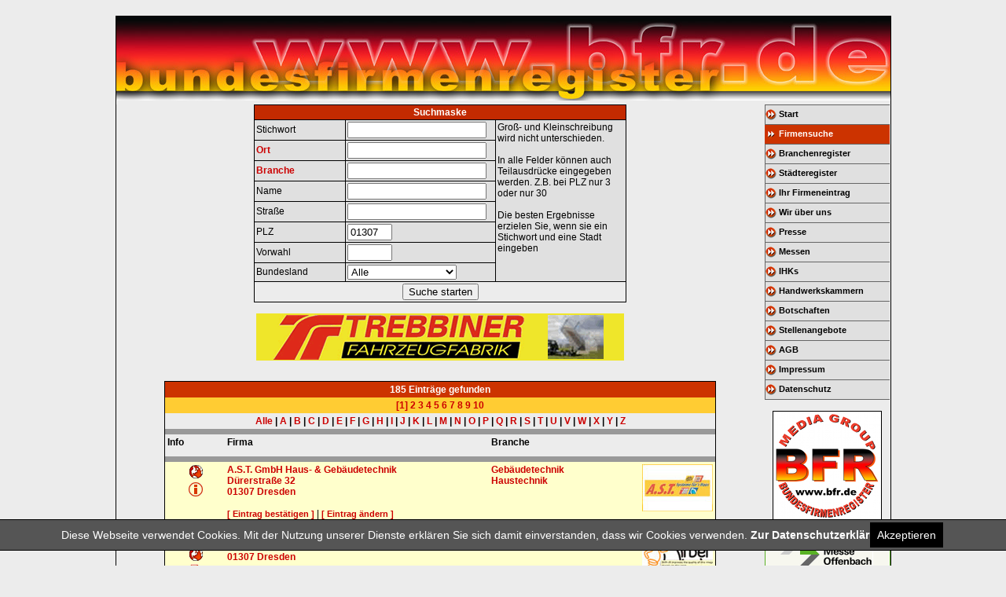

--- FILE ---
content_type: text/html; charset=Windows-1252
request_url: https://bfr.de/bfrsearch.php?cmd=mysearch&bfr=Ojo6Ojo6Ojo6OjAxMzA3Ojo6Ojo6Ojo6Ojo6Ojo6Og%3D%3D
body_size: 8295
content:
<!DOCTYPE html PUBLIC "-//W3C//DTD XHTML 1.0 Transitional//EN"  "http://www.w3.org/TR/xhtml1/DTD/xhtml1-transitional.dtd">
<html xmlns="http://www.w3.org/1999/xhtml" xml:lang="de" lang="de">
<head>
<meta http-equiv="Content-Type" content="text/html; charset=iso-8859-1" />
<meta http-equiv="content-language" content="de" />
<title></title>
<meta name="Description" content="Bundesfirmenregister, kurz BFR, Die Firmensuchmaschine mit ca. 800000 Firmenadressen." />
<meta name="Keywords" content="Bundesfirmenregister, Firmenregister, Firmensuchmaschine, Firmenadressen, Branchenverzeichnis, Branchenbuch, Handelsregister, Produktinformationen, Firmen, Gewerbeadressen, Adressen, Suchmaschine, Telefonauskunft, Telefonbuch, Adressen, Firmenpräsentation, Unternehmensdaten, Adressen, Branchen, Produkte" />
<meta name="robots" content="index, follow, noarchive" />
<META content="noarchive" NAME="robots">
<link rel="stylesheet" href="style.css" type="text/css" />
<meta name="google-site-verification" content="VxELoRTMqNIF4wBVvLSCvTKovkH4jDC7ZmqiaQfcOdo" />
<link rel="shortcut icon" href="favicon.ico" />
	<style type="text/css">
		body { background-color: #eee; padding: 20px; }
	</style>
	<script language="JavaScript1.2" src="bannerad3.js" type="text/javascript"></script>
<!-- Google Analytics Script 18.05.2018 -->
<script> 
    var gaProperty = 'UA-47867449-1'; 
    var disableStr = 'ga-disable-' + gaProperty; 
    if (document.cookie.indexOf(disableStr + '=true') > -1) { 
        window[disableStr] = true;
    } 
    function gaOptout() { 
        document.cookie = disableStr + '=true; expires=Thu, 31 Dec 2099 23:59:59 UTC; path=/'; 
        window[disableStr] = true; 
        alert('Das Tracking ist jetzt deaktiviert'); 
    } 
    (function(i,s,o,g,r,a,m){i['GoogleAnalyticsObject']=r;i[r]=i[r]||function(){ 
            (i[r].q=i[r].q||[]).push(arguments)},i[r].l=1*new Date();a=s.createElement(o), 
        m=s.getElementsByTagName(o)[0];a.async=1;a.src=g;m.parentNode.insertBefore(a,m) 
    })(window,document,'script','https://www.google-analytics.com/analytics.js','ga'); 

    ga('create', 'UA-47867449-1', 'bfr.de'); 
    ga('set', 'anonymizeIp', true); 
    ga('send', 'pageview'); 
</script>
</head>
<body class="lightgrey" >

<div id="rahmenaussen">
<table width="980" border="0" cellspacing="0" cellpadding="0" align="center" bgcolor="#eeebd4">
  <tr>
    <td ><a href="index.php"><img src="bilder/top_big.jpg" alt="Bundesfirmenregister | bfr" width="985" height="107" border="0" /></a></td>
  </tr>
  <tr><td class="lightgrey"><img src="bilder/spacer.gif" height="5" width="1" alt="sp" /></td></tr>
</table>
<table width="985" border="0" cellspacing="0" cellpadding="0" align="center" bgcolor="#ececec">
<tr>

  <td width="833" valign="top">
<div>
<form action="bfrsearch.php" method="get" name="suche" id="suche">
  <input type="hidden" name="cmd" value="search" />
  <table border="0" cellpadding="2" cellspacing="1" width="474" align="center" class="black">
    <tbody>
      <tr>
        <td colspan="3"  class="header" align="center">Suchmaske</td>
      </tr>
      <tr class="middlegrey">
        <td width="106">Stichwort</td>
        <td width="177"><input name="stichwort" size="20" maxlength="50" value=""  type="text" /></td>
        <td width="152" rowspan="8"  valign="top">Groß- und Kleinschreibung wird nicht unterschieden. <br />
          <br />
          In alle Felder können auch Teilausdrücke eingegeben werden. Z.B. bei PLZ nur 3 oder nur 30 <br />
          <br />
          Die besten Ergebnisse erzielen Sie, wenn sie ein Stichwort und eine Stadt eingeben</td>
      </tr>
      <tr class="middlegrey">
        <td ><a href="bfrsearch.php?cmd=ortsindex&amp;bfr=Ojo6Ojo6Ojo6OjAxMzA3Ojo6Ojo6Ojo6Ojo6Ojo6Og==" onmouseover="showtip(this,event,'Geben Sie rechts einen Ort ein, oder klicken Sie hier für den Ortsindex. (Beispiel: hannover)','text')" onmouseout="hidetip()">Ort</a></td>
        <td ><input name="ort" size="20" value=""  maxlength="50" type="text" /></td>
      </tr>
      <tr class="middlegrey">
        <td ><a href="bfrsearch.php?cmd=branchenindex&amp;bfr=Ojo6Ojo6Ojo6OjAxMzA3Ojo6Ojo6Ojo6Ojo6Ojo6Og==" onmouseover="showtip(this,event,'Geben Sie rechts einen Branchen- oder Produktbegriff ein oder klicken Sie hier für den Branchenindex.(Beispiel: maler)','text')" onmouseout="hidetip()">Branche</a></td>
        <td ><input name="branche" size="20" value="" id="branche" maxlength="50" type="text" /></td>
      </tr>
      <tr class="middlegrey">
        <td >Name</td>
        <td ><input name="firma" size="20" value=""  maxlength="50" type="text" /></td>
      </tr>
      <tr class="middlegrey">
        <td >Straße</td>
        <td ><input name="strasse" size="20" value=""  maxlength="50" type="text" /></td>
      </tr>
      <tr class="middlegrey">
        <td >PLZ</td>
        <td ><input name="vonplz" size="5" value="01307"  maxlength="5" type="text" />
        </td>
      </tr>
      <tr class="middlegrey">
        <td >Vorwahl</td>
        <td ><input name="vorwahlvon" size="5" value=""  maxlength="8" type="text" />
         </td>
      </tr>
      <tr class="middlegrey">
        <td >Bundesland</td>
        <td ><select size="1" name="bundesland" >
            <option value="alle">Alle</option>
            <option value="Baden-Württemberg" >Baden-Württemberg</option>
            <option value="Bayern" >Bayern</option>
            <option value="Berlin" >Berlin</option>
            <option value="Brandenburg" >Brandenburg</option>
            <option value="Bremen" >Bremen</option>
            <option value="Hamburg" >Hamburg</option>
            <option value="Hessen" >Hessen</option>
            <option value="Mecklenburg-Vorpommern" >Mecklenburg-Vorp.</option>
            <option value="Niedersachsen" >Niedersachsen</option>
            <option value="Nordrhein-Westfalen" >Nordrhein-Westfalen</option>
            <option value="Rheinland-Pfalz" >Rheinland-Pfalz</option>
            <option value="Saarland" >Saarland</option>
            <option value="Sachsen" >Sachsen</option>
            <option value="Sachsen-Anhalt" >Sachsen-Anhalt</option>
            <option value="Schleswig-Holstein" >Schleswig-Holstein</option>
            <option value="Thüringen" >Thüringen</option>
          </select>
        </td>
      </tr>
      <tr valign="middle" class="lightgrey" >
        <td align="center" valign="middle" colspan="3"><input name="must_init" value="1" type="hidden" />
		<input type="submit" name="submit" value="Suche starten" />
		        </td>

       </tr>
    </tbody>
  </table>
</form>
</div>
<br />

<p align="center" style="margin-top:0px;">
  <script language="JavaScript1.2" type="text/javascript">
	<!--
	myAd = new Banner( 16, 468, 60, "Hier Klicken", 1, 0 );

	myAd.Ad( "bfr_banner/s_2.gif","http://www.trebbiner.de","_blank","http://www.trebbiner.de" );
	myAd.Ad( "bfr_banner/specht1.gif","http://www.specht-container.de/","_blank","http://www.specht-container.de/" );
	myAd.output();
	// -->
	</script>
  <!-- <a href="javascript:bannerAd0.link();" onmouseover="bannerAd0.showStatus(); return true" onmouseout="status='';return true"><img src="bfr_banner/specht1.gif" name="bannerAd0Img" alt="Hier Klicken" border="0" height="60" width="468"></a><br /> -->
 </p>
<br /><table border="0" width="700" cellspacing="0" cellpadding="1" align="center" class="black"><tr><td><table border="0" width="700" cellspacing="0" cellpadding="3" align="center"><tr ><td colspan="4" bgcolor="#CC3300" align="center"><font color="#ffffff"><b>185 Eintr&auml;ge gefunden </b></font></td></tr><tr bgcolor="#FFCC33"><td colspan="4" align="center" ><a href='bfrsearch.php?cmd=mysearch&amp;bfr=Ojo6Ojo6Ojo6OjAxMzA3Ojo6Ojo6OjphbGxlOjo6Ojo6YWxsZTo6MA%3D%3D&amp;auswahl=alle&amp;ap=0' target='_self'><b>[1]</b></a> <a href='bfrsearch.php?cmd=mysearch&amp;bfr=Ojo6Ojo6Ojo6OjAxMzA3Ojo6Ojo6OjphbGxlOjo6Ojo6YWxsZTo6MA%3D%3D&amp;auswahl=alle&amp;ap=1' target='_self'>2</a> <a href='bfrsearch.php?cmd=mysearch&amp;bfr=Ojo6Ojo6Ojo6OjAxMzA3Ojo6Ojo6OjphbGxlOjo6Ojo6YWxsZTo6MA%3D%3D&amp;auswahl=alle&amp;ap=2' target='_self'>3</a> <a href='bfrsearch.php?cmd=mysearch&amp;bfr=Ojo6Ojo6Ojo6OjAxMzA3Ojo6Ojo6OjphbGxlOjo6Ojo6YWxsZTo6MA%3D%3D&amp;auswahl=alle&amp;ap=3' target='_self'>4</a> <a href='bfrsearch.php?cmd=mysearch&amp;bfr=Ojo6Ojo6Ojo6OjAxMzA3Ojo6Ojo6OjphbGxlOjo6Ojo6YWxsZTo6MA%3D%3D&amp;auswahl=alle&amp;ap=4' target='_self'>5</a> <a href='bfrsearch.php?cmd=mysearch&amp;bfr=Ojo6Ojo6Ojo6OjAxMzA3Ojo6Ojo6OjphbGxlOjo6Ojo6YWxsZTo6MA%3D%3D&amp;auswahl=alle&amp;ap=5' target='_self'>6</a> <a href='bfrsearch.php?cmd=mysearch&amp;bfr=Ojo6Ojo6Ojo6OjAxMzA3Ojo6Ojo6OjphbGxlOjo6Ojo6YWxsZTo6MA%3D%3D&amp;auswahl=alle&amp;ap=6' target='_self'>7</a> <a href='bfrsearch.php?cmd=mysearch&amp;bfr=Ojo6Ojo6Ojo6OjAxMzA3Ojo6Ojo6OjphbGxlOjo6Ojo6YWxsZTo6MA%3D%3D&amp;auswahl=alle&amp;ap=7' target='_self'>8</a> <a href='bfrsearch.php?cmd=mysearch&amp;bfr=Ojo6Ojo6Ojo6OjAxMzA3Ojo6Ojo6OjphbGxlOjo6Ojo6YWxsZTo6MA%3D%3D&amp;auswahl=alle&amp;ap=8' target='_self'>9</a> <a href='bfrsearch.php?cmd=mysearch&amp;bfr=Ojo6Ojo6Ojo6OjAxMzA3Ojo6Ojo6OjphbGxlOjo6Ojo6YWxsZTo6MA%3D%3D&amp;auswahl=alle&amp;ap=9' target='_self'>10</a></td></tr><tr><td colspan="4" align="center" class="lightgrey"><b>
	         <a href="bfrsearch.php?cmd=mysearch&amp;bfr=Ojo6Ojo6Ojo6OjAxMzA3Ojo6Ojo6OjphbGxlOjo6Ojo6YWxsZTo6MA%3D%3D&amp;auswahl=alle&amp;ap=0">Alle</a> |
		      <a href="bfrsearch.php?cmd=mysearch&amp;bfr=Ojo6Ojo6Ojo6OjAxMzA3Ojo6Ojo6OjphbGxlOjo6Ojo6YWxsZTo6MA%3D%3D&amp;auswahl=a&amp;ap=0">A</a> |
		      <a href="bfrsearch.php?cmd=mysearch&amp;bfr=Ojo6Ojo6Ojo6OjAxMzA3Ojo6Ojo6OjphbGxlOjo6Ojo6YWxsZTo6MA%3D%3D&amp;auswahl=b&amp;ap=0">B</a> |
				<a href="bfrsearch.php?cmd=mysearch&amp;bfr=Ojo6Ojo6Ojo6OjAxMzA3Ojo6Ojo6OjphbGxlOjo6Ojo6YWxsZTo6MA%3D%3D&amp;auswahl=c&amp;ap=0">C</a> |
				<a href="bfrsearch.php?cmd=mysearch&amp;bfr=Ojo6Ojo6Ojo6OjAxMzA3Ojo6Ojo6OjphbGxlOjo6Ojo6YWxsZTo6MA%3D%3D&amp;auswahl=d&amp;ap=0">D</a> |
				<a href="bfrsearch.php?cmd=mysearch&amp;bfr=Ojo6Ojo6Ojo6OjAxMzA3Ojo6Ojo6OjphbGxlOjo6Ojo6YWxsZTo6MA%3D%3D&amp;auswahl=e&amp;ap=0">E</a> |
				<a href="bfrsearch.php?cmd=mysearch&amp;bfr=Ojo6Ojo6Ojo6OjAxMzA3Ojo6Ojo6OjphbGxlOjo6Ojo6YWxsZTo6MA%3D%3D&amp;auswahl=f&amp;ap=0">F</a> |
				<a href="bfrsearch.php?cmd=mysearch&amp;bfr=Ojo6Ojo6Ojo6OjAxMzA3Ojo6Ojo6OjphbGxlOjo6Ojo6YWxsZTo6MA%3D%3D&amp;auswahl=g&amp;ap=0">G</a> |
				<a href="bfrsearch.php?cmd=mysearch&amp;bfr=Ojo6Ojo6Ojo6OjAxMzA3Ojo6Ojo6OjphbGxlOjo6Ojo6YWxsZTo6MA%3D%3D&amp;auswahl=h&amp;ap=0">H</a> |
				<a href="bfrsearch.php?cmd=mysearch&amp;bfr=Ojo6Ojo6Ojo6OjAxMzA3Ojo6Ojo6OjphbGxlOjo6Ojo6YWxsZTo6MA%3D%3D&amp;auswahl=i&amp;ap=0">I</a> |
				<a href="bfrsearch.php?cmd=mysearch&amp;bfr=Ojo6Ojo6Ojo6OjAxMzA3Ojo6Ojo6OjphbGxlOjo6Ojo6YWxsZTo6MA%3D%3D&amp;auswahl=j&amp;ap=0">J</a> |
				<a href="bfrsearch.php?cmd=mysearch&amp;bfr=Ojo6Ojo6Ojo6OjAxMzA3Ojo6Ojo6OjphbGxlOjo6Ojo6YWxsZTo6MA%3D%3D&amp;auswahl=k&amp;ap=0">K</a> |
				<a href="bfrsearch.php?cmd=mysearch&amp;bfr=Ojo6Ojo6Ojo6OjAxMzA3Ojo6Ojo6OjphbGxlOjo6Ojo6YWxsZTo6MA%3D%3D&amp;auswahl=l&amp;ap=0">L</a> |
				<a href="bfrsearch.php?cmd=mysearch&amp;bfr=Ojo6Ojo6Ojo6OjAxMzA3Ojo6Ojo6OjphbGxlOjo6Ojo6YWxsZTo6MA%3D%3D&amp;auswahl=m&amp;ap=0">M</a> |
				<a href="bfrsearch.php?cmd=mysearch&amp;bfr=Ojo6Ojo6Ojo6OjAxMzA3Ojo6Ojo6OjphbGxlOjo6Ojo6YWxsZTo6MA%3D%3D&amp;auswahl=n&amp;ap=0">N</a> |
				<a href="bfrsearch.php?cmd=mysearch&amp;bfr=Ojo6Ojo6Ojo6OjAxMzA3Ojo6Ojo6OjphbGxlOjo6Ojo6YWxsZTo6MA%3D%3D&amp;auswahl=o&amp;ap=0">O</a> |
				<a href="bfrsearch.php?cmd=mysearch&amp;bfr=Ojo6Ojo6Ojo6OjAxMzA3Ojo6Ojo6OjphbGxlOjo6Ojo6YWxsZTo6MA%3D%3D&amp;auswahl=p&amp;ap=0">P</a> |
				<a href="bfrsearch.php?cmd=mysearch&amp;bfr=Ojo6Ojo6Ojo6OjAxMzA3Ojo6Ojo6OjphbGxlOjo6Ojo6YWxsZTo6MA%3D%3D&amp;auswahl=q&amp;ap=0">Q</a> |
				<a href="bfrsearch.php?cmd=mysearch&amp;bfr=Ojo6Ojo6Ojo6OjAxMzA3Ojo6Ojo6OjphbGxlOjo6Ojo6YWxsZTo6MA%3D%3D&amp;auswahl=r&amp;ap=0">R</a> |
				<a href="bfrsearch.php?cmd=mysearch&amp;bfr=Ojo6Ojo6Ojo6OjAxMzA3Ojo6Ojo6OjphbGxlOjo6Ojo6YWxsZTo6MA%3D%3D&amp;auswahl=s&amp;ap=0">S</a> |
				<a href="bfrsearch.php?cmd=mysearch&amp;bfr=Ojo6Ojo6Ojo6OjAxMzA3Ojo6Ojo6OjphbGxlOjo6Ojo6YWxsZTo6MA%3D%3D&amp;auswahl=t&amp;ap=0">T</a> |
				<a href="bfrsearch.php?cmd=mysearch&amp;bfr=Ojo6Ojo6Ojo6OjAxMzA3Ojo6Ojo6OjphbGxlOjo6Ojo6YWxsZTo6MA%3D%3D&amp;auswahl=u&amp;ap=0">U</a> |
				<a href="bfrsearch.php?cmd=mysearch&amp;bfr=Ojo6Ojo6Ojo6OjAxMzA3Ojo6Ojo6OjphbGxlOjo6Ojo6YWxsZTo6MA%3D%3D&amp;auswahl=v&amp;ap=0">V</a> |
				<a href="bfrsearch.php?cmd=mysearch&amp;bfr=Ojo6Ojo6Ojo6OjAxMzA3Ojo6Ojo6OjphbGxlOjo6Ojo6YWxsZTo6MA%3D%3D&amp;auswahl=w&amp;ap=0">W</a> |
				<a href="bfrsearch.php?cmd=mysearch&amp;bfr=Ojo6Ojo6Ojo6OjAxMzA3Ojo6Ojo6OjphbGxlOjo6Ojo6YWxsZTo6MA%3D%3D&amp;auswahl=x&amp;ap=0">X</a> |
				<a href="bfrsearch.php?cmd=mysearch&amp;bfr=Ojo6Ojo6Ojo6OjAxMzA3Ojo6Ojo6OjphbGxlOjo6Ojo6YWxsZTo6MA%3D%3D&amp;auswahl=y&amp;ap=0">Y</a> |
				<a href="bfrsearch.php?cmd=mysearch&amp;bfr=Ojo6Ojo6Ojo6OjAxMzA3Ojo6Ojo6OjphbGxlOjo6Ojo6YWxsZTo6MA%3D%3D&amp;auswahl=z&amp;ap=0">Z</a>

		</b></td>
	</tr>



 <tr align="left" valign="top">
    <td colspan="4" height="1" bgcolor="#999999"></td></tr>
  <tr align="left" valign="top" class="lightgrey">
    <td height="22" width="62"><b>Info</b></td><td height="22"><b>Firma</b></td><td height="22"><b>Branche</b></td><td width="90" height="22"></td></tr>
  <tr align="left" valign="top">
    <td colspan="4" height="1" bgcolor="#999999"></td></tr>





<tr valign="top" bgcolor="#FFFFCC" ><td width="70" align="center">&nbsp;<a href="click.php?eid=1003649&amp;www=http://www.ast-haustechnik.de" onmouseover="return escape('http://www.ast-haustechnik.de')"  class="red" target="_blank"><img src="images/url.gif" border="0" alt="URL" /></a><br />&nbsp;<img src="images/info.gif" border="0" alt="Visitenkarte" onmouseover="return escape('<img src=\'anzeigen/8/1003649.jpg\'>')"   />
</td><td><strong><a href="bfrsearch.php?cmd=anzeige&amp;bfr=Ojo6Ojo6Ojo6OjAxMzA3Ojo6Ojo6OjphbGxlOjo6Ojo6YWxsZTo6MA%3D%3D&amp;auswahl=alle&amp;ap=0&amp;eid=1003649" onmouseover="return escape('<img src=\'anzeigen/8/1003649.jpg\'>')">A.S.T. GmbH Haus- &amp; Gebäudetechnik</a></strong><br />
				<a href="bfrsearch.php?cmd=mysearch&amp;bfr=Ojo6Ojo6OjpE%2FHJlcnN0cjo6Ojo6Ojo6Ojo6OkRyZXNkZW46Ojo6Ojo%3D" onmouseover="return escape('Alle Firmen in dieser Strasse ansehen')" rel="nofollow">Dürerstraße 32</a><br />
				<a href="bfrsearch.php?cmd=mysearch&amp;bfr=Ojo6Ojo6Ojo6OjAxMzA3Ojo6Ojo6Ojo6Ojo6Ojo6Og%3D%3D" onmouseover="return escape('Alle Firmen mit dieser PLZ ansehen')">01307</a>
				<a href="bfrsearch.php?cmd=mysearch&amp;bfr=Ojo6Ojo6Ojo6Ojo6Ojo6Ojo6OjpEcmVzZGVuOjo6Ojo6" onmouseover="return escape('Alle Firmen in diesem Ort ansehen')">Dresden</a>




				<br />
					<br /><a href="bestaetigen.php?eid=1003649" class="little"  rel="nofollow" >[ Eintrag bestätigen ]</a> | <a href="assistent.php?eid=1003649" class="little" rel="nofollow" >[ Eintrag ändern ]</a>	</td>
				<td><a href="bfrsearch.php?cmd=mysearch&amp;bfr=Ojo6Ojo6Ojo6Ojo6Ojo6Ojo6Ojo6OkdlYuR1ZGV0ZWNobmlrOjo6Og%3D%3D" onmouseover="return escape('Alle Firmen mit dieser Branche ansehen')">Gebäudetechnik</a><br /><a href="bfrsearch.php?cmd=mysearch&amp;bfr=Ojo6Ojo6Ojo6Ojo6Ojo6Ojo6Ojo6OkhhdXN0ZWNobmlrOjo6Og%3D%3D" onmouseover="return escape('Alle Firmen mit dieser Branche ansehen')">Haustechnik</a><br /></td><td align="right"><a href="bfrsearch.php?cmd=anzeige&amp;bfr=Ojo6Ojo6Ojo6OjAxMzA3Ojo6Ojo6OjphbGxlOjo6Ojo6YWxsZTo6MA%3D%3D&amp;auswahl=alle&amp;ap=0&amp;eid=1003649" ><img src="logo/1/1003649.jpg" border="0" width="90" height="60" alt="A.S.T. GmbH Haus- &amp; Gebäudetechnik" /></a></td>	 </tr>	<tr align="left" valign="top">
   		<td colspan="4" height="1" bgcolor="#999999"></td>
	</tr>
	<tr valign="top" bgcolor="#FFFFCC" ><td width="70" align="center">&nbsp;<a href="mailto:&#112;&#111;&#115;&#116;&#64;&#119;&#105;&#114;&#98;&#101;&#108;&#119;&#105;&#110;&#100;&#45;&#100;&#114;&#101;&#115;&#100;&#101;&#110;&#46;&#100;&#101;"  class="red" onmouseover="return escape('&#112;&#111;&#115;&#116;&#64;&#119;&#105;&#114;&#98;&#101;&#108;&#119;&#105;&#110;&#100;&#45;&#100;&#114;&#101;&#115;&#100;&#101;&#110;&#46;&#100;&#101;')"><img src="images/email.gif" border="0"  alt="Email" /></a><br />&nbsp;<a href="click.php?eid=1003798&amp;www=http://www.wirbelwind-dresden.de" onmouseover="return escape('http://www.wirbelwind-dresden.de')"  class="red" target="_blank"><img src="images/url.gif" border="0" alt="URL" /></a><br />&nbsp;<img src="images/prod.gif" border="0"  alt="Info"  onmouseover="return escape('» Hauswirtschaftsdienste» Kinderbetreuung» Pflege und Betreuung» Renovierungen & Garten» Feierlichkeiten» Fahrdienste')"    /><br />
&nbsp;<img src="images/info.gif" border="0" alt="Visitenkarte" onmouseover="return escape('<img src=\'anzeigen/8/1003798.jpg\'>')"   />
</td><td><strong><a href="bfrsearch.php?cmd=anzeige&amp;bfr=Ojo6Ojo6Ojo6OjAxMzA3Ojo6Ojo6OjphbGxlOjo6Ojo6YWxsZTo6MA%3D%3D&amp;auswahl=alle&amp;ap=0&amp;eid=1003798" onmouseover="return escape('<img src=\'anzeigen/8/1003798.jpg\'>')">Wirbelwind</a></strong><br />
				<a href="bfrsearch.php?cmd=mysearch&amp;bfr=Ojo6Ojo6OjpTdHJpZXNlbmVyIHN0cjo6Ojo6Ojo6Ojo6OkRyZXNkZW46Ojo6Ojo%3D" onmouseover="return escape('Alle Firmen in dieser Strasse ansehen')" rel="nofollow">Striesener Straße 2</a><br />
				<a href="bfrsearch.php?cmd=mysearch&amp;bfr=Ojo6Ojo6Ojo6OjAxMzA3Ojo6Ojo6Ojo6Ojo6Ojo6Og%3D%3D" onmouseover="return escape('Alle Firmen mit dieser PLZ ansehen')">01307</a>
				<a href="bfrsearch.php?cmd=mysearch&amp;bfr=Ojo6Ojo6Ojo6Ojo6Ojo6Ojo6OjpEcmVzZGVuOjo6Ojo6" onmouseover="return escape('Alle Firmen in diesem Ort ansehen')">Dresden</a>




				<br />
					<br /><a href="bestaetigen.php?eid=1003798" class="little"  rel="nofollow" >[ Eintrag bestätigen ]</a> | <a href="assistent.php?eid=1003798" class="little" rel="nofollow" >[ Eintrag ändern ]</a>	</td>
				<td><a href="bfrsearch.php?cmd=mysearch&amp;bfr=Ojo6Ojo6Ojo6Ojo6Ojo6Ojo6Ojo6OkRpZW5zdGxlaXN0ZXI6Ojo6" onmouseover="return escape('Alle Firmen mit dieser Branche ansehen')">Dienstleister</a><br /></td><td align="right"><a href="bfrsearch.php?cmd=anzeige&amp;bfr=Ojo6Ojo6Ojo6OjAxMzA3Ojo6Ojo6OjphbGxlOjo6Ojo6YWxsZTo6MA%3D%3D&amp;auswahl=alle&amp;ap=0&amp;eid=1003798" ><img src="logo/1/1003798.jpg" border="0" width="90" height="60" alt="Wirbelwind" /></a></td>	 </tr>	<tr align="left" valign="top">
   		<td colspan="4" height="1" bgcolor="#999999"></td>
	</tr>
	<tr valign="top" bgcolor="#FFFFCC" ><td width="70" align="center">&nbsp;<a href="mailto:&#105;&#110;&#102;&#111;&#64;&#97;&#119;&#118;&#46;&#100;&#101;"  class="red" onmouseover="return escape('&#105;&#110;&#102;&#111;&#64;&#97;&#119;&#118;&#46;&#100;&#101;')"><img src="images/email.gif" border="0"  alt="Email" /></a><br />&nbsp;<a href="click.php?eid=443152&amp;www=http://www.awv.de" onmouseover="return escape('http://www.awv.de')"  class="red" target="_blank"><img src="images/url.gif" border="0" alt="URL" /></a><br /></td><td><strong><a href="bfrsearch.php?cmd=anzeige&amp;bfr=Ojo6Ojo6Ojo6OjAxMzA3Ojo6Ojo6OjphbGxlOjo6Ojo6YWxsZTo6MA%3D%3D&amp;auswahl=alle&amp;ap=0&amp;eid=443152" onmouseover="return escape('Firmendetails ansehen')">Akademie für Wirtschaft und Verwaltung GmbH</a></strong><br />
				<a href="bfrsearch.php?cmd=mysearch&amp;bfr=Ojo6Ojo6OjpCbGFzZXdpdHplciBTdHI6Ojo6Ojo6Ojo6OjpEcmVzZGVuOjo6Ojo6" onmouseover="return escape('Alle Firmen in dieser Strasse ansehen')" rel="nofollow">Blasewitzer Str. 60</a><br />
				<a href="bfrsearch.php?cmd=mysearch&amp;bfr=Ojo6Ojo6Ojo6OjAxMzA3Ojo6Ojo6Ojo6Ojo6Ojo6Og%3D%3D" onmouseover="return escape('Alle Firmen mit dieser PLZ ansehen')">01307</a>
				<a href="bfrsearch.php?cmd=mysearch&amp;bfr=Ojo6Ojo6Ojo6Ojo6Ojo6Ojo6OjpEcmVzZGVuOjo6Ojo6" onmouseover="return escape('Alle Firmen in diesem Ort ansehen')">Dresden</a>




				<br />
					<br /><a href="bestaetigen.php?eid=443152" class="little"  rel="nofollow" >[ Eintrag bestätigen ]</a> | <a href="assistent.php?eid=443152" class="little" rel="nofollow" >[ Eintrag ändern ]</a>	</td>
				<td><a href="bfrsearch.php?cmd=mysearch&amp;bfr=Ojo6Ojo6Ojo6Ojo6Ojo6Ojo6Ojo6OkJpbGR1bmdzemVudHJlbjo6Ojo%3D" onmouseover="return escape('Alle Firmen mit dieser Branche ansehen')">Bildungszentren</a><br /></td><td align="right"><a href="bfrsearch.php?cmd=anzeige&amp;bfr=Ojo6Ojo6Ojo6OjAxMzA3Ojo6Ojo6OjphbGxlOjo6Ojo6YWxsZTo6MA%3D%3D&amp;auswahl=alle&amp;ap=0&amp;eid=443152" ><img src="logo/1/443152.jpg" border="0" width="90" height="60" alt="Akademie für Wirtschaft und Verwaltung GmbH" /></a></td>	 </tr>	<tr align="left" valign="top">
   		<td colspan="4" height="1" bgcolor="#999999"></td>
	</tr>
	<tr valign="top" bgcolor="#FFFFCC" ><td width="70" align="center">&nbsp;<a href="mailto:&#115;&#101;&#114;&#118;&#105;&#99;&#101;&#64;&#115;&#114;&#100;&#114;&#101;&#115;&#100;&#101;&#110;&#46;&#100;&#101;"  class="red" onmouseover="return escape('&#115;&#101;&#114;&#118;&#105;&#99;&#101;&#64;&#115;&#114;&#100;&#114;&#101;&#115;&#100;&#101;&#110;&#46;&#100;&#101;')"><img src="images/email.gif" border="0"  alt="Email" /></a><br />&nbsp;<a href="click.php?eid=446451&amp;www=http://www.srdresden.de" onmouseover="return escape('http://www.srdresden.de')"  class="red" target="_blank"><img src="images/url.gif" border="0" alt="URL" /></a><br />&nbsp;<img src="images/prod.gif" border="0"  alt="Info"  onmouseover="return escape('Entsorgungsunternehmen, Straßenreinigung, Recycling')"    /><br />
</td><td><strong><a href="bfrsearch.php?cmd=anzeige&amp;bfr=Ojo6Ojo6Ojo6OjAxMzA3Ojo6Ojo6OjphbGxlOjo6Ojo6YWxsZTo6MA%3D%3D&amp;auswahl=alle&amp;ap=0&amp;eid=446451" onmouseover="return escape('Firmendetails ansehen')">Stadtreinigung Dresden GmbH</a></strong><br />
				<a href="bfrsearch.php?cmd=mysearch&amp;bfr=Ojo6Ojo6OjpQZm90ZW5oYXVlcnN0cjo6Ojo6Ojo6Ojo6OkRyZXNkZW46Ojo6Ojo%3D" onmouseover="return escape('Alle Firmen in dieser Strasse ansehen')" rel="nofollow">Pfotenhauerstr. 46</a><br />
				<a href="bfrsearch.php?cmd=mysearch&amp;bfr=Ojo6Ojo6Ojo6OjAxMzA3Ojo6Ojo6Ojo6Ojo6Ojo6Og%3D%3D" onmouseover="return escape('Alle Firmen mit dieser PLZ ansehen')">01307</a>
				<a href="bfrsearch.php?cmd=mysearch&amp;bfr=Ojo6Ojo6Ojo6Ojo6Ojo6Ojo6OjpEcmVzZGVuOjo6Ojo6" onmouseover="return escape('Alle Firmen in diesem Ort ansehen')">Dresden</a>




				<br />
					<br /><a href="bestaetigen.php?eid=446451" class="little"  rel="nofollow" >[ Eintrag bestätigen ]</a> | <a href="assistent.php?eid=446451" class="little" rel="nofollow" >[ Eintrag ändern ]</a>	</td>
				<td><a href="bfrsearch.php?cmd=mysearch&amp;bfr=Ojo6Ojo6Ojo6Ojo6Ojo6Ojo6Ojo6OkNvbnRhaW5lcmRpZW5zdDo6Ojo%3D" onmouseover="return escape('Alle Firmen mit dieser Branche ansehen')">Containerdienst</a><br /><a href="bfrsearch.php?cmd=mysearch&amp;bfr=Ojo6Ojo6Ojo6Ojo6Ojo6Ojo6Ojo6OkVudHNvcmd1bmdzdW50ZXJuZWhtZW46Ojo6" onmouseover="return escape('Alle Firmen mit dieser Branche ansehen')">Entsorgungsunternehmen</a><br /><a href="bfrsearch.php?cmd=mysearch&amp;bfr=Ojo6Ojo6Ojo6Ojo6Ojo6Ojo6Ojo6OlJlY3ljbGluZzo6Ojo%3D" onmouseover="return escape('Alle Firmen mit dieser Branche ansehen')">Recycling</a><br /><a href="bfrsearch.php?cmd=mysearch&amp;bfr=Ojo6Ojo6Ojo6Ojo6Ojo6Ojo6Ojo6OlN0cmHfZW5yZWluaWd1bmc6Ojo6" onmouseover="return escape('Alle Firmen mit dieser Branche ansehen')">Straßenreinigung</a><br /></td><td align="right"><a href="bfrsearch.php?cmd=anzeige&amp;bfr=Ojo6Ojo6Ojo6OjAxMzA3Ojo6Ojo6OjphbGxlOjo6Ojo6YWxsZTo6MA%3D%3D&amp;auswahl=alle&amp;ap=0&amp;eid=446451" ><img src="logo/1/446451.jpg" border="0" width="90" height="60" alt="Stadtreinigung Dresden GmbH" /></a></td>	 </tr>	<tr align="left" valign="top">
   		<td colspan="4" height="1" bgcolor="#999999"></td>
	</tr>
	<tr valign="top" bgcolor="#FCFCFC" ><td width="70" align="center">&nbsp;<a href="mailto:&#97;&#115;&#116;&#45;&#100;&#100;&#64;&#116;&#45;&#111;&#110;&#108;&#105;&#110;&#101;&#46;&#100;&#101;"  class="red" onmouseover="return escape('&#97;&#115;&#116;&#45;&#100;&#100;&#64;&#116;&#45;&#111;&#110;&#108;&#105;&#110;&#101;&#46;&#100;&#101;')"><img src="images/email.gif" border="0"  alt="Email" /></a><br />&nbsp;<a href="click.php?eid=443072&amp;www=http://www.ast.de" onmouseover="return escape('http://www.ast.de')"  class="red" target="_blank"><img src="images/url.gif" border="0" alt="URL" /></a><br />&nbsp;<img src="images/prod.gif" border="0"  alt="Info"  onmouseover="return escape('- Sanitärinstallation- Badausstattung- Solaranlagen- Wärmepumpen- Kundendienst- 24-h-Notdienst für Heizung/Sanitäranlagen')"    /><br />
</td><td><strong><a href="bfrsearch.php?cmd=anzeige&amp;bfr=Ojo6Ojo6Ojo6OjAxMzA3Ojo6Ojo6OjphbGxlOjo6Ojo6YWxsZTo6MA%3D%3D&amp;auswahl=alle&amp;ap=0&amp;eid=443072" onmouseover="return escape('Firmendetails ansehen')">A.S.T. Angewandte Systemtechnik GmbH - Bereich Heizung Sanitär</a></strong><br />
				<a href="bfrsearch.php?cmd=mysearch&amp;bfr=Ojo6Ojo6OjpE%2FHJlcnN0cjo6Ojo6Ojo6Ojo6OkRyZXNkZW46Ojo6Ojo%3D" onmouseover="return escape('Alle Firmen in dieser Strasse ansehen')" rel="nofollow">Dürerstr. 32</a><br />
				<a href="bfrsearch.php?cmd=mysearch&amp;bfr=Ojo6Ojo6Ojo6OjAxMzA3Ojo6Ojo6Ojo6Ojo6Ojo6Og%3D%3D" onmouseover="return escape('Alle Firmen mit dieser PLZ ansehen')">01307</a>
				<a href="bfrsearch.php?cmd=mysearch&amp;bfr=Ojo6Ojo6Ojo6Ojo6Ojo6Ojo6OjpEcmVzZGVuOjo6Ojo6" onmouseover="return escape('Alle Firmen in diesem Ort ansehen')">Dresden</a>




				<br />
					<br /><a href="bestaetigen.php?eid=443072" class="little"  rel="nofollow" >[ Eintrag bestätigen ]</a> | <a href="assistent.php?eid=443072" class="little" rel="nofollow" >[ Eintrag ändern ]</a>	</td>
				<td><a href="bfrsearch.php?cmd=mysearch&amp;bfr=Ojo6Ojo6Ojo6Ojo6Ojo6Ojo6Ojo6OkhhdXN0ZWNobmlrOjo6Og%3D%3D" onmouseover="return escape('Alle Firmen mit dieser Branche ansehen')">Haustechnik</a><br /></td><td align="right">&nbsp;</td>	 </tr>	<tr align="left" valign="top">
   		<td colspan="4" height="1" bgcolor="#999999"></td>
	</tr>
	<tr valign="top" bgcolor="#ECECEC" ><td width="70" align="center"></td><td><strong><a href="bfrsearch.php?cmd=anzeige&amp;bfr=Ojo6Ojo6Ojo6OjAxMzA3Ojo6Ojo6OjphbGxlOjo6Ojo6YWxsZTo6MA%3D%3D&amp;auswahl=alle&amp;ap=0&amp;eid=1001309" onmouseover="return escape('Firmendetails ansehen')">Abend und Hausö</a></strong><br />
				<a href="bfrsearch.php?cmd=mysearch&amp;bfr=Ojo6Ojo6OjpMb3J0emluZ3N0cjo6Ojo6Ojo6Ojo6OkRyZXNkZW46Ojo6Ojo%3D" onmouseover="return escape('Alle Firmen in dieser Strasse ansehen')" rel="nofollow">Lortzingstr. 35</a><br />
				<a href="bfrsearch.php?cmd=mysearch&amp;bfr=Ojo6Ojo6Ojo6OjAxMzA3Ojo6Ojo6Ojo6Ojo6Ojo6Og%3D%3D" onmouseover="return escape('Alle Firmen mit dieser PLZ ansehen')">01307</a>
				<a href="bfrsearch.php?cmd=mysearch&amp;bfr=Ojo6Ojo6Ojo6Ojo6Ojo6Ojo6OjpEcmVzZGVuOjo6Ojo6" onmouseover="return escape('Alle Firmen in diesem Ort ansehen')">Dresden</a>




				<br />
					<br /><a href="bestaetigen.php?eid=1001309" class="little"  rel="nofollow" >[ Eintrag bestätigen ]</a> | <a href="assistent.php?eid=1001309" class="little" rel="nofollow" >[ Eintrag ändern ]</a>	</td>
				<td><a href="bfrsearch.php?cmd=mysearch&amp;bfr=Ojo6Ojo6Ojo6Ojo6Ojo6Ojo6Ojo6OlJlY2h0c2Fud%2BRsdGU6Ojo6" onmouseover="return escape('Alle Firmen mit dieser Branche ansehen')">Rechtsanwälte</a><br /></td><td align="right">&nbsp;</td>	 </tr>	<tr align="left" valign="top">
   		<td colspan="4" height="1" bgcolor="#999999"></td>
	</tr>
	<tr valign="top" bgcolor="#FCFCFC" ><td width="70" align="center"></td><td><strong><a href="bfrsearch.php?cmd=anzeige&amp;bfr=Ojo6Ojo6Ojo6OjAxMzA3Ojo6Ojo6OjphbGxlOjo6Ojo6YWxsZTo6MA%3D%3D&amp;auswahl=alle&amp;ap=0&amp;eid=1000583" onmouseover="return escape('Firmendetails ansehen')">Adolph,  Dr.  Jutta</a></strong><br />
				<a href="bfrsearch.php?cmd=mysearch&amp;bfr=Ojo6Ojo6OjpGZXRzY2hlcnN0cjo6Ojo6Ojo6Ojo6OkRyZXNkZW46Ojo6Ojo%3D" onmouseover="return escape('Alle Firmen in dieser Strasse ansehen')" rel="nofollow">Fetscherstraße 10</a><br />
				<a href="bfrsearch.php?cmd=mysearch&amp;bfr=Ojo6Ojo6Ojo6OjAxMzA3Ojo6Ojo6Ojo6Ojo6Ojo6Og%3D%3D" onmouseover="return escape('Alle Firmen mit dieser PLZ ansehen')">01307</a>
				<a href="bfrsearch.php?cmd=mysearch&amp;bfr=Ojo6Ojo6Ojo6Ojo6Ojo6Ojo6OjpEcmVzZGVuOjo6Ojo6" onmouseover="return escape('Alle Firmen in diesem Ort ansehen')">Dresden</a>




				<br />
					<br /><a href="bestaetigen.php?eid=1000583" class="little"  rel="nofollow" >[ Eintrag bestätigen ]</a> | <a href="assistent.php?eid=1000583" class="little" rel="nofollow" >[ Eintrag ändern ]</a>	</td>
				<td><a href="bfrsearch.php?cmd=mysearch&amp;bfr=Ojo6Ojo6Ojo6Ojo6Ojo6Ojo6Ojo6OsRyenRlLyBJbm5lcmUgTWVkaXppbiBBbGxnZW1laW46Ojo6" onmouseover="return escape('Alle Firmen mit dieser Branche ansehen')">Ärzte/ Innere Medizin Allgemein</a><br /></td><td align="right">&nbsp;</td>	 </tr>	<tr align="left" valign="top">
   		<td colspan="4" height="1" bgcolor="#999999"></td>
	</tr>
	<tr valign="top" bgcolor="#ECECEC" ><td width="70" align="center"></td><td><strong><a href="bfrsearch.php?cmd=anzeige&amp;bfr=Ojo6Ojo6Ojo6OjAxMzA3Ojo6Ojo6OjphbGxlOjo6Ojo6YWxsZTo6MA%3D%3D&amp;auswahl=alle&amp;ap=0&amp;eid=443125" onmouseover="return escape('Firmendetails ansehen')">AFBB Akademie für berufliche Bildung gGmbH</a></strong><br />
				<a href="bfrsearch.php?cmd=mysearch&amp;bfr=Ojo6Ojo6OjpCbGFzZXdpdHplciBTdHI6Ojo6Ojo6Ojo6OjpEcmVzZGVuOjo6Ojo6" onmouseover="return escape('Alle Firmen in dieser Strasse ansehen')" rel="nofollow">Blasewitzer Str. 60</a><br />
				<a href="bfrsearch.php?cmd=mysearch&amp;bfr=Ojo6Ojo6Ojo6OjAxMzA3Ojo6Ojo6Ojo6Ojo6Ojo6Og%3D%3D" onmouseover="return escape('Alle Firmen mit dieser PLZ ansehen')">01307</a>
				<a href="bfrsearch.php?cmd=mysearch&amp;bfr=Ojo6Ojo6Ojo6Ojo6Ojo6Ojo6OjpEcmVzZGVuOjo6Ojo6" onmouseover="return escape('Alle Firmen in diesem Ort ansehen')">Dresden</a>




				<br />
					<br /><a href="bestaetigen.php?eid=443125" class="little"  rel="nofollow" >[ Eintrag bestätigen ]</a> | <a href="assistent.php?eid=443125" class="little" rel="nofollow" >[ Eintrag ändern ]</a>	</td>
				<td><a href="bfrsearch.php?cmd=mysearch&amp;bfr=Ojo6Ojo6Ojo6Ojo6Ojo6Ojo6Ojo6OkJpbGR1bmdzemVudHJlbjo6Ojo%3D" onmouseover="return escape('Alle Firmen mit dieser Branche ansehen')">Bildungszentren</a><br /></td><td align="right">&nbsp;</td>	 </tr>	<tr align="left" valign="top">
   		<td colspan="4" height="1" bgcolor="#999999"></td>
	</tr>
	<tr valign="top" bgcolor="#FCFCFC" ><td width="70" align="center"></td><td><strong><a href="bfrsearch.php?cmd=anzeige&amp;bfr=Ojo6Ojo6Ojo6OjAxMzA3Ojo6Ojo6OjphbGxlOjo6Ojo6YWxsZTo6MA%3D%3D&amp;auswahl=alle&amp;ap=0&amp;eid=443249" onmouseover="return escape('Firmendetails ansehen')">Apotheke am Bönischplatz</a></strong><br />
				<a href="bfrsearch.php?cmd=mysearch&amp;bfr=Ojo6Ojo6OjpC9m5pc2NocGxhdHo6Ojo6Ojo6Ojo6OjpEcmVzZGVuOjo6Ojo6" onmouseover="return escape('Alle Firmen in dieser Strasse ansehen')" rel="nofollow">Bönischplatz 17</a><br />
				<a href="bfrsearch.php?cmd=mysearch&amp;bfr=Ojo6Ojo6Ojo6OjAxMzA3Ojo6Ojo6Ojo6Ojo6Ojo6Og%3D%3D" onmouseover="return escape('Alle Firmen mit dieser PLZ ansehen')">01307</a>
				<a href="bfrsearch.php?cmd=mysearch&amp;bfr=Ojo6Ojo6Ojo6Ojo6Ojo6Ojo6OjpEcmVzZGVuOjo6Ojo6" onmouseover="return escape('Alle Firmen in diesem Ort ansehen')">Dresden</a>




				<br />
					<br /><a href="bestaetigen.php?eid=443249" class="little"  rel="nofollow" >[ Eintrag bestätigen ]</a> | <a href="assistent.php?eid=443249" class="little" rel="nofollow" >[ Eintrag ändern ]</a>	</td>
				<td><a href="bfrsearch.php?cmd=mysearch&amp;bfr=Ojo6Ojo6Ojo6Ojo6Ojo6Ojo6Ojo6OkFwb3RoZWtlbjo6Ojo%3D" onmouseover="return escape('Alle Firmen mit dieser Branche ansehen')">Apotheken</a><br /></td><td align="right">&nbsp;</td>	 </tr>	<tr align="left" valign="top">
   		<td colspan="4" height="1" bgcolor="#999999"></td>
	</tr>
	<tr valign="top" bgcolor="#ECECEC" ><td width="70" align="center"></td><td><strong><a href="bfrsearch.php?cmd=anzeige&amp;bfr=Ojo6Ojo6Ojo6OjAxMzA3Ojo6Ojo6OjphbGxlOjo6Ojo6YWxsZTo6MA%3D%3D&amp;auswahl=alle&amp;ap=0&amp;eid=443257" onmouseover="return escape('Firmendetails ansehen')">Apotheke Johannstadt Apotheker Sven Ullrich e.K.</a></strong><br />
				<a href="bfrsearch.php?cmd=mysearch&amp;bfr=Ojo6Ojo6OjpCbHVtZW5zdHI6Ojo6Ojo6Ojo6OjpEcmVzZGVuOjo6Ojo6" onmouseover="return escape('Alle Firmen in dieser Strasse ansehen')" rel="nofollow">Blumenstr. 70</a><br />
				<a href="bfrsearch.php?cmd=mysearch&amp;bfr=Ojo6Ojo6Ojo6OjAxMzA3Ojo6Ojo6Ojo6Ojo6Ojo6Og%3D%3D" onmouseover="return escape('Alle Firmen mit dieser PLZ ansehen')">01307</a>
				<a href="bfrsearch.php?cmd=mysearch&amp;bfr=Ojo6Ojo6Ojo6Ojo6Ojo6Ojo6OjpEcmVzZGVuOjo6Ojo6" onmouseover="return escape('Alle Firmen in diesem Ort ansehen')">Dresden</a>




				<br />
					<br /><a href="bestaetigen.php?eid=443257" class="little"  rel="nofollow" >[ Eintrag bestätigen ]</a> | <a href="assistent.php?eid=443257" class="little" rel="nofollow" >[ Eintrag ändern ]</a>	</td>
				<td><a href="bfrsearch.php?cmd=mysearch&amp;bfr=Ojo6Ojo6Ojo6Ojo6Ojo6Ojo6Ojo6OkFwb3RoZWtlbjo6Ojo%3D" onmouseover="return escape('Alle Firmen mit dieser Branche ansehen')">Apotheken</a><br /></td><td align="right">&nbsp;</td>	 </tr>	<tr align="left" valign="top">
   		<td colspan="4" height="1" bgcolor="#999999"></td>
	</tr>
	<tr valign="top" bgcolor="#FCFCFC" ><td width="70" align="center"></td><td><strong><a href="bfrsearch.php?cmd=anzeige&amp;bfr=Ojo6Ojo6Ojo6OjAxMzA3Ojo6Ojo6OjphbGxlOjo6Ojo6YWxsZTo6MA%3D%3D&amp;auswahl=alle&amp;ap=0&amp;eid=1000595" onmouseover="return escape('Firmendetails ansehen')">Arnhold, Ingrid</a></strong><br />
				<a href="bfrsearch.php?cmd=mysearch&amp;bfr=Ojo6Ojo6OjpNYXJzY2huZXJzdHI6Ojo6Ojo6Ojo6OjpEcmVzZGVuOjo6Ojo6" onmouseover="return escape('Alle Firmen in dieser Strasse ansehen')" rel="nofollow">Marschnerstraße 7</a><br />
				<a href="bfrsearch.php?cmd=mysearch&amp;bfr=Ojo6Ojo6Ojo6OjAxMzA3Ojo6Ojo6Ojo6Ojo6Ojo6Og%3D%3D" onmouseover="return escape('Alle Firmen mit dieser PLZ ansehen')">01307</a>
				<a href="bfrsearch.php?cmd=mysearch&amp;bfr=Ojo6Ojo6Ojo6Ojo6Ojo6Ojo6OjpEcmVzZGVuOjo6Ojo6" onmouseover="return escape('Alle Firmen in diesem Ort ansehen')">Dresden</a>




				<br />
					<br /><a href="bestaetigen.php?eid=1000595" class="little"  rel="nofollow" >[ Eintrag bestätigen ]</a> | <a href="assistent.php?eid=1000595" class="little" rel="nofollow" >[ Eintrag ändern ]</a>	</td>
				<td><a href="bfrsearch.php?cmd=mysearch&amp;bfr=Ojo6Ojo6Ojo6Ojo6Ojo6Ojo6Ojo6OsRyenRlLyBBbGxnZW1laW5tZWRpemluIHUuIHByYWt0aXNjaGUgxHJ6dGU6Ojo6" onmouseover="return escape('Alle Firmen mit dieser Branche ansehen')">Ärzte/ Allgemeinmedizin u. praktische Ärzte</a><br /></td><td align="right">&nbsp;</td>	 </tr>	<tr align="left" valign="top">
   		<td colspan="4" height="1" bgcolor="#999999"></td>
	</tr>
	<tr valign="top" bgcolor="#ECECEC" ><td width="70" align="center"></td><td><strong><a href="bfrsearch.php?cmd=anzeige&amp;bfr=Ojo6Ojo6Ojo6OjAxMzA3Ojo6Ojo6OjphbGxlOjo6Ojo6YWxsZTo6MA%3D%3D&amp;auswahl=alle&amp;ap=0&amp;eid=443326" onmouseover="return escape('Firmendetails ansehen')">AST Fondsverwaltung GmbH</a></strong><br />
				<a href="bfrsearch.php?cmd=mysearch&amp;bfr=Ojo6Ojo6OjpNYXJzY2huZXJzdHI6Ojo6Ojo6Ojo6OjpEcmVzZGVuOjo6Ojo6" onmouseover="return escape('Alle Firmen in dieser Strasse ansehen')" rel="nofollow">Marschnerstr. 26</a><br />
				<a href="bfrsearch.php?cmd=mysearch&amp;bfr=Ojo6Ojo6Ojo6OjAxMzA3Ojo6Ojo6Ojo6Ojo6Ojo6Og%3D%3D" onmouseover="return escape('Alle Firmen mit dieser PLZ ansehen')">01307</a>
				<a href="bfrsearch.php?cmd=mysearch&amp;bfr=Ojo6Ojo6Ojo6Ojo6Ojo6Ojo6OjpEcmVzZGVuOjo6Ojo6" onmouseover="return escape('Alle Firmen in diesem Ort ansehen')">Dresden</a>




				<br />
					<br /><a href="bestaetigen.php?eid=443326" class="little"  rel="nofollow" >[ Eintrag bestätigen ]</a> | <a href="assistent.php?eid=443326" class="little" rel="nofollow" >[ Eintrag ändern ]</a>	</td>
				<td><a href="bfrsearch.php?cmd=mysearch&amp;bfr=Ojo6Ojo6Ojo6Ojo6Ojo6Ojo6Ojo6OkJhdXRy5Gdlcmdlc2VsbHNjaGFmdGVuOjo6Og%3D%3D" onmouseover="return escape('Alle Firmen mit dieser Branche ansehen')">Bauträgergesellschaften</a><br /></td><td align="right">&nbsp;</td>	 </tr>	<tr align="left" valign="top">
   		<td colspan="4" height="1" bgcolor="#999999"></td>
	</tr>
	<tr valign="top" bgcolor="#FCFCFC" ><td width="70" align="center">&nbsp;<img src="images/prod.gif" border="0"  alt="Info"  onmouseover="return escape('Lackierung in 10 Stunden, Unfallinstandsetzung')"    /><br />
</td><td><strong><a href="bfrsearch.php?cmd=anzeige&amp;bfr=Ojo6Ojo6Ojo6OjAxMzA3Ojo6Ojo6OjphbGxlOjo6Ojo6YWxsZTo6MA%3D%3D&amp;auswahl=alle&amp;ap=0&amp;eid=443419" onmouseover="return escape('Firmendetails ansehen')">Autolackiererei Haupt</a></strong><br />
				<a href="bfrsearch.php?cmd=mysearch&amp;bfr=Ojo6Ojo6OjpQZm90ZW5oYXVlcnN0cjo6Ojo6Ojo6Ojo6OkRyZXNkZW46Ojo6Ojo%3D" onmouseover="return escape('Alle Firmen in dieser Strasse ansehen')" rel="nofollow">Pfotenhauerstr. 69</a><br />
				<a href="bfrsearch.php?cmd=mysearch&amp;bfr=Ojo6Ojo6Ojo6OjAxMzA3Ojo6Ojo6Ojo6Ojo6Ojo6Og%3D%3D" onmouseover="return escape('Alle Firmen mit dieser PLZ ansehen')">01307</a>
				<a href="bfrsearch.php?cmd=mysearch&amp;bfr=Ojo6Ojo6Ojo6Ojo6Ojo6Ojo6OjpEcmVzZGVuOjo6Ojo6" onmouseover="return escape('Alle Firmen in diesem Ort ansehen')">Dresden</a>




				<br />
					<br /><a href="bestaetigen.php?eid=443419" class="little"  rel="nofollow" >[ Eintrag bestätigen ]</a> | <a href="assistent.php?eid=443419" class="little" rel="nofollow" >[ Eintrag ändern ]</a>	</td>
				<td><a href="bfrsearch.php?cmd=mysearch&amp;bfr=Ojo6Ojo6Ojo6Ojo6Ojo6Ojo6Ojo6OkF1dG9sYWNraWVyZXJlaWVuOjo6Og%3D%3D" onmouseover="return escape('Alle Firmen mit dieser Branche ansehen')">Autolackierereien</a><br /></td><td align="right">&nbsp;</td>	 </tr>	<tr align="left" valign="top">
   		<td colspan="4" height="1" bgcolor="#999999"></td>
	</tr>
	<tr valign="top" bgcolor="#ECECEC" ><td width="70" align="center"></td><td><strong><a href="bfrsearch.php?cmd=anzeige&amp;bfr=Ojo6Ojo6Ojo6OjAxMzA3Ojo6Ojo6OjphbGxlOjo6Ojo6YWxsZTo6MA%3D%3D&amp;auswahl=alle&amp;ap=0&amp;eid=1000607" onmouseover="return escape('Firmendetails ansehen')">Bartzsch,  Dr. med. Antje</a></strong><br />
				<a href="bfrsearch.php?cmd=mysearch&amp;bfr=Ojo6Ojo6OjpNYXJzY2huZXJzdHI6Ojo6Ojo6Ojo6OjpEcmVzZGVuOjo6Ojo6" onmouseover="return escape('Alle Firmen in dieser Strasse ansehen')" rel="nofollow">Marschnerstraße 7</a><br />
				<a href="bfrsearch.php?cmd=mysearch&amp;bfr=Ojo6Ojo6Ojo6OjAxMzA3Ojo6Ojo6Ojo6Ojo6Ojo6Og%3D%3D" onmouseover="return escape('Alle Firmen mit dieser PLZ ansehen')">01307</a>
				<a href="bfrsearch.php?cmd=mysearch&amp;bfr=Ojo6Ojo6Ojo6Ojo6Ojo6Ojo6OjpEcmVzZGVuOjo6Ojo6" onmouseover="return escape('Alle Firmen in diesem Ort ansehen')">Dresden</a>




				<br />
					<br /><a href="bestaetigen.php?eid=1000607" class="little"  rel="nofollow" >[ Eintrag bestätigen ]</a> | <a href="assistent.php?eid=1000607" class="little" rel="nofollow" >[ Eintrag ändern ]</a>	</td>
				<td><a href="bfrsearch.php?cmd=mysearch&amp;bfr=Ojo6Ojo6Ojo6Ojo6Ojo6Ojo6Ojo6OsRyenRlLyBBdWdlbmhlaWxrdW5kZTo6Ojo%3D" onmouseover="return escape('Alle Firmen mit dieser Branche ansehen')">Ärzte/ Augenheilkunde</a><br /></td><td align="right">&nbsp;</td>	 </tr>	<tr align="left" valign="top">
   		<td colspan="4" height="1" bgcolor="#999999"></td>
	</tr>
	<tr valign="top" bgcolor="#FCFCFC" ><td width="70" align="center">&nbsp;<a href="mailto:&#105;&#110;&#102;&#111;&#64;&#98;&#97;&#117;&#108;&#97;&#110;&#100;&#46;&#99;&#111;&#109;"  class="red" onmouseover="return escape('&#105;&#110;&#102;&#111;&#64;&#98;&#97;&#117;&#108;&#97;&#110;&#100;&#46;&#99;&#111;&#109;')"><img src="images/email.gif" border="0"  alt="Email" /></a><br />&nbsp;<a href="click.php?eid=443555&amp;www=http://www.bauland.com" onmouseover="return escape('http://www.bauland.com')"  class="red" target="_blank"><img src="images/url.gif" border="0" alt="URL" /></a><br /></td><td><strong><a href="bfrsearch.php?cmd=anzeige&amp;bfr=Ojo6Ojo6Ojo6OjAxMzA3Ojo6Ojo6OjphbGxlOjo6Ojo6YWxsZTo6MA%3D%3D&amp;auswahl=alle&amp;ap=0&amp;eid=443555" onmouseover="return escape('Firmendetails ansehen')">Bauland GmbH</a></strong><br />
				<a href="bfrsearch.php?cmd=mysearch&amp;bfr=Ojo6Ojo6OjpGZXRzY2hlcnN0cjo6Ojo6Ojo6Ojo6OkRyZXNkZW46Ojo6Ojo%3D" onmouseover="return escape('Alle Firmen in dieser Strasse ansehen')" rel="nofollow">Fetscherstr. 29</a><br />
				<a href="bfrsearch.php?cmd=mysearch&amp;bfr=Ojo6Ojo6Ojo6OjAxMzA3Ojo6Ojo6Ojo6Ojo6Ojo6Og%3D%3D" onmouseover="return escape('Alle Firmen mit dieser PLZ ansehen')">01307</a>
				<a href="bfrsearch.php?cmd=mysearch&amp;bfr=Ojo6Ojo6Ojo6Ojo6Ojo6Ojo6OjpEcmVzZGVuOjo6Ojo6" onmouseover="return escape('Alle Firmen in diesem Ort ansehen')">Dresden</a>




				<br />
					<br /><a href="bestaetigen.php?eid=443555" class="little"  rel="nofollow" >[ Eintrag bestätigen ]</a> | <a href="assistent.php?eid=443555" class="little" rel="nofollow" >[ Eintrag ändern ]</a>	</td>
				<td><a href="bfrsearch.php?cmd=mysearch&amp;bfr=Ojo6Ojo6Ojo6Ojo6Ojo6Ojo6Ojo6OkJhdXRy5Gdlcmdlc2VsbHNjaGFmdGVuOjo6Og%3D%3D" onmouseover="return escape('Alle Firmen mit dieser Branche ansehen')">Bauträgergesellschaften</a><br /></td><td align="right">&nbsp;</td>	 </tr>	<tr align="left" valign="top">
   		<td colspan="4" height="1" bgcolor="#999999"></td>
	</tr>
	<tr valign="top" bgcolor="#ECECEC" ><td width="70" align="center"></td><td><strong><a href="bfrsearch.php?cmd=anzeige&amp;bfr=Ojo6Ojo6Ojo6OjAxMzA3Ojo6Ojo6OjphbGxlOjo6Ojo6YWxsZTo6MA%3D%3D&amp;auswahl=alle&amp;ap=0&amp;eid=443589" onmouseover="return escape('Firmendetails ansehen')">Bayerische Beamtenkrankenkasse Versicherungsdienste für Sachsen GmbH</a></strong><br />
				<a href="bfrsearch.php?cmd=mysearch&amp;bfr=Ojo6Ojo6OjpGZXRzY2hlcnN0cjo6Ojo6Ojo6Ojo6OkRyZXNkZW46Ojo6Ojo%3D" onmouseover="return escape('Alle Firmen in dieser Strasse ansehen')" rel="nofollow">Fetscherstr. 29</a><br />
				<a href="bfrsearch.php?cmd=mysearch&amp;bfr=Ojo6Ojo6Ojo6OjAxMzA3Ojo6Ojo6Ojo6Ojo6Ojo6Og%3D%3D" onmouseover="return escape('Alle Firmen mit dieser PLZ ansehen')">01307</a>
				<a href="bfrsearch.php?cmd=mysearch&amp;bfr=Ojo6Ojo6Ojo6Ojo6Ojo6Ojo6OjpEcmVzZGVuOjo6Ojo6" onmouseover="return escape('Alle Firmen in diesem Ort ansehen')">Dresden</a>




				<br />
					<br /><a href="bestaetigen.php?eid=443589" class="little"  rel="nofollow" >[ Eintrag bestätigen ]</a> | <a href="assistent.php?eid=443589" class="little" rel="nofollow" >[ Eintrag ändern ]</a>	</td>
				<td><a href="bfrsearch.php?cmd=mysearch&amp;bfr=Ojo6Ojo6Ojo6Ojo6Ojo6Ojo6Ojo6OlZlcnNpY2hlcnVuZ2VuLyBLcmFua2VudmVyc2ljaGVydW5nZW46Ojo6" onmouseover="return escape('Alle Firmen mit dieser Branche ansehen')">Versicherungen/ Krankenversicherungen</a><br /></td><td align="right">&nbsp;</td>	 </tr>	<tr align="left" valign="top">
   		<td colspan="4" height="1" bgcolor="#999999"></td>
	</tr>
	<tr valign="top" bgcolor="#FCFCFC" ><td width="70" align="center"></td><td><strong><a href="bfrsearch.php?cmd=anzeige&amp;bfr=Ojo6Ojo6Ojo6OjAxMzA3Ojo6Ojo6OjphbGxlOjo6Ojo6YWxsZTo6MA%3D%3D&amp;auswahl=alle&amp;ap=0&amp;eid=1000626" onmouseover="return escape('Firmendetails ansehen')">Beckert, Rüdiger</a></strong><br />
				<a href="bfrsearch.php?cmd=mysearch&amp;bfr=Ojo6Ojo6OjpNYXJzY2huZXJzdHI6Ojo6Ojo6Ojo6OjpEcmVzZGVuOjo6Ojo6" onmouseover="return escape('Alle Firmen in dieser Strasse ansehen')" rel="nofollow">Marschnerstraße 3</a><br />
				<a href="bfrsearch.php?cmd=mysearch&amp;bfr=Ojo6Ojo6Ojo6OjAxMzA3Ojo6Ojo6Ojo6Ojo6Ojo6Og%3D%3D" onmouseover="return escape('Alle Firmen mit dieser PLZ ansehen')">01307</a>
				<a href="bfrsearch.php?cmd=mysearch&amp;bfr=Ojo6Ojo6Ojo6Ojo6Ojo6Ojo6OjpEcmVzZGVuOjo6Ojo6" onmouseover="return escape('Alle Firmen in diesem Ort ansehen')">Dresden</a>




				<br />
					<br /><a href="bestaetigen.php?eid=1000626" class="little"  rel="nofollow" >[ Eintrag bestätigen ]</a> | <a href="assistent.php?eid=1000626" class="little" rel="nofollow" >[ Eintrag ändern ]</a>	</td>
				<td><a href="bfrsearch.php?cmd=mysearch&amp;bfr=Ojo6Ojo6Ojo6Ojo6Ojo6Ojo6Ojo6OlphaG7kcnp0ZTo6Ojo%3D" onmouseover="return escape('Alle Firmen mit dieser Branche ansehen')">Zahnärzte</a><br /></td><td align="right">&nbsp;</td>	 </tr>	<tr align="left" valign="top">
   		<td colspan="4" height="1" bgcolor="#999999"></td>
	</tr>
	<tr valign="top" bgcolor="#ECECEC" ><td width="70" align="center">&nbsp;<img src="images/prod.gif" border="0"  alt="Info"  onmouseover="return escape('Mechanik, Austauschaggregate')"    /><br />
</td><td><strong><a href="bfrsearch.php?cmd=anzeige&amp;bfr=Ojo6Ojo6Ojo6OjAxMzA3Ojo6Ojo6OjphbGxlOjo6Ojo6YWxsZTo6MA%3D%3D&amp;auswahl=alle&amp;ap=0&amp;eid=443605" onmouseover="return escape('Firmendetails ansehen')">Beerwart, Dietmar</a></strong><br />
				<a href="bfrsearch.php?cmd=mysearch&amp;bfr=Ojo6Ojo6OjpIZXJ0ZWxzdHI6Ojo6Ojo6Ojo6OjpEcmVzZGVuOjo6Ojo6" onmouseover="return escape('Alle Firmen in dieser Strasse ansehen')" rel="nofollow">Hertelstr. 17</a><br />
				<a href="bfrsearch.php?cmd=mysearch&amp;bfr=Ojo6Ojo6Ojo6OjAxMzA3Ojo6Ojo6Ojo6Ojo6Ojo6Og%3D%3D" onmouseover="return escape('Alle Firmen mit dieser PLZ ansehen')">01307</a>
				<a href="bfrsearch.php?cmd=mysearch&amp;bfr=Ojo6Ojo6Ojo6Ojo6Ojo6Ojo6OjpEcmVzZGVuOjo6Ojo6" onmouseover="return escape('Alle Firmen in diesem Ort ansehen')">Dresden</a>




				<br />
					<br /><a href="bestaetigen.php?eid=443605" class="little"  rel="nofollow" >[ Eintrag bestätigen ]</a> | <a href="assistent.php?eid=443605" class="little" rel="nofollow" >[ Eintrag ändern ]</a>	</td>
				<td><a href="bfrsearch.php?cmd=mysearch&amp;bfr=Ojo6Ojo6Ojo6Ojo6Ojo6Ojo6Ojo6OkF1dG9lbGVrdHJpazo6Ojo%3D" onmouseover="return escape('Alle Firmen mit dieser Branche ansehen')">Autoelektrik</a><br /></td><td align="right">&nbsp;</td>	 </tr>	<tr align="left" valign="top">
   		<td colspan="4" height="1" bgcolor="#999999"></td>
	</tr>
	<tr valign="top" bgcolor="#FCFCFC" ><td width="70" align="center"></td><td><strong><a href="bfrsearch.php?cmd=anzeige&amp;bfr=Ojo6Ojo6Ojo6OjAxMzA3Ojo6Ojo6OjphbGxlOjo6Ojo6YWxsZTo6MA%3D%3D&amp;auswahl=alle&amp;ap=0&amp;eid=1001363" onmouseover="return escape('Firmendetails ansehen')">Bennek Kolberg und Hölscher</a></strong><br />
				<a href="bfrsearch.php?cmd=mysearch&amp;bfr=Ojo6Ojo6OjpGZXRzY2hlcnN0cjo6Ojo6Ojo6Ojo6OkRyZXNkZW46Ojo6Ojo%3D" onmouseover="return escape('Alle Firmen in dieser Strasse ansehen')" rel="nofollow">Fetscherstr. 24</a><br />
				<a href="bfrsearch.php?cmd=mysearch&amp;bfr=Ojo6Ojo6Ojo6OjAxMzA3Ojo6Ojo6Ojo6Ojo6Ojo6Og%3D%3D" onmouseover="return escape('Alle Firmen mit dieser PLZ ansehen')">01307</a>
				<a href="bfrsearch.php?cmd=mysearch&amp;bfr=Ojo6Ojo6Ojo6Ojo6Ojo6Ojo6OjpEcmVzZGVuOjo6Ojo6" onmouseover="return escape('Alle Firmen in diesem Ort ansehen')">Dresden</a>




				<br />
					<br /><a href="bestaetigen.php?eid=1001363" class="little"  rel="nofollow" >[ Eintrag bestätigen ]</a> | <a href="assistent.php?eid=1001363" class="little" rel="nofollow" >[ Eintrag ändern ]</a>	</td>
				<td><a href="bfrsearch.php?cmd=mysearch&amp;bfr=Ojo6Ojo6Ojo6Ojo6Ojo6Ojo6Ojo6OlJlY2h0c2Fud%2BRsdGU6Ojo6" onmouseover="return escape('Alle Firmen mit dieser Branche ansehen')">Rechtsanwälte</a><br /></td><td align="right">&nbsp;</td>	 </tr>	<tr align="left" valign="top">
   		<td colspan="4" height="1" bgcolor="#999999"></td>
	</tr>
	<tr valign="top" bgcolor="#ECECEC" ><td width="70" align="center"></td><td><strong><a href="bfrsearch.php?cmd=anzeige&amp;bfr=Ojo6Ojo6Ojo6OjAxMzA3Ojo6Ojo6OjphbGxlOjo6Ojo6YWxsZTo6MA%3D%3D&amp;auswahl=alle&amp;ap=0&amp;eid=443622" onmouseover="return escape('Firmendetails ansehen')">Berufsfortbildungswerk GmbH</a></strong><br />
				<a href="bfrsearch.php?cmd=mysearch&amp;bfr=Ojo6Ojo6OjpBcm5vbGRzdHI6Ojo6Ojo6Ojo6OjpEcmVzZGVuOjo6Ojo6" onmouseover="return escape('Alle Firmen in dieser Strasse ansehen')" rel="nofollow">Arnoldstr. 18c</a><br />
				<a href="bfrsearch.php?cmd=mysearch&amp;bfr=Ojo6Ojo6Ojo6OjAxMzA3Ojo6Ojo6Ojo6Ojo6Ojo6Og%3D%3D" onmouseover="return escape('Alle Firmen mit dieser PLZ ansehen')">01307</a>
				<a href="bfrsearch.php?cmd=mysearch&amp;bfr=Ojo6Ojo6Ojo6Ojo6Ojo6Ojo6OjpEcmVzZGVuOjo6Ojo6" onmouseover="return escape('Alle Firmen in diesem Ort ansehen')">Dresden</a>




				<br />
					<br /><a href="bestaetigen.php?eid=443622" class="little"  rel="nofollow" >[ Eintrag bestätigen ]</a> | <a href="assistent.php?eid=443622" class="little" rel="nofollow" >[ Eintrag ändern ]</a>	</td>
				<td><a href="bfrsearch.php?cmd=mysearch&amp;bfr=Ojo6Ojo6Ojo6Ojo6Ojo6Ojo6Ojo6OkJlcnVmc2JpbGRlbmRlIFNjaHVsZW46Ojo6" onmouseover="return escape('Alle Firmen mit dieser Branche ansehen')">Berufsbildende Schulen</a><br /></td><td align="right">&nbsp;</td>	 </tr>	<tr align="left" valign="top">
   		<td colspan="4" height="1" bgcolor="#999999"></td>
	</tr>
	
	<tr ><td colspan="4" align="center" class="lightgrey"><b>
		      <a href="bfrsearch.php?cmd=mysearch&amp;bfr=Ojo6Ojo6Ojo6OjAxMzA3Ojo6Ojo6OjphbGxlOjo6Ojo6YWxsZTo6MA%3D%3D&amp;auswahl=alle&amp;ap=0">Alle</a> |
		      <a href="bfrsearch.php?cmd=mysearch&amp;bfr=Ojo6Ojo6Ojo6OjAxMzA3Ojo6Ojo6OjphbGxlOjo6Ojo6YWxsZTo6MA%3D%3D&amp;auswahl=a&amp;ap=0">A</a> |
		      <a href="bfrsearch.php?cmd=mysearch&amp;bfr=Ojo6Ojo6Ojo6OjAxMzA3Ojo6Ojo6OjphbGxlOjo6Ojo6YWxsZTo6MA%3D%3D&amp;auswahl=b&amp;ap=0">B</a> |
				<a href="bfrsearch.php?cmd=mysearch&amp;bfr=Ojo6Ojo6Ojo6OjAxMzA3Ojo6Ojo6OjphbGxlOjo6Ojo6YWxsZTo6MA%3D%3D&amp;auswahl=c&amp;ap=0">C</a> |
				<a href="bfrsearch.php?cmd=mysearch&amp;bfr=Ojo6Ojo6Ojo6OjAxMzA3Ojo6Ojo6OjphbGxlOjo6Ojo6YWxsZTo6MA%3D%3D&amp;auswahl=d&amp;ap=0">D</a> |
				<a href="bfrsearch.php?cmd=mysearch&amp;bfr=Ojo6Ojo6Ojo6OjAxMzA3Ojo6Ojo6OjphbGxlOjo6Ojo6YWxsZTo6MA%3D%3D&amp;auswahl=e&amp;ap=0">E</a> |
				<a href="bfrsearch.php?cmd=mysearch&amp;bfr=Ojo6Ojo6Ojo6OjAxMzA3Ojo6Ojo6OjphbGxlOjo6Ojo6YWxsZTo6MA%3D%3D&amp;auswahl=f&amp;ap=0">F</a> |
				<a href="bfrsearch.php?cmd=mysearch&amp;bfr=Ojo6Ojo6Ojo6OjAxMzA3Ojo6Ojo6OjphbGxlOjo6Ojo6YWxsZTo6MA%3D%3D&amp;auswahl=g&amp;ap=0">G</a> |
				<a href="bfrsearch.php?cmd=mysearch&amp;bfr=Ojo6Ojo6Ojo6OjAxMzA3Ojo6Ojo6OjphbGxlOjo6Ojo6YWxsZTo6MA%3D%3D&amp;auswahl=h&amp;ap=0">H</a> |
				<a href="bfrsearch.php?cmd=mysearch&amp;bfr=Ojo6Ojo6Ojo6OjAxMzA3Ojo6Ojo6OjphbGxlOjo6Ojo6YWxsZTo6MA%3D%3D&amp;auswahl=i&amp;ap=0">I</a> |
				<a href="bfrsearch.php?cmd=mysearch&amp;bfr=Ojo6Ojo6Ojo6OjAxMzA3Ojo6Ojo6OjphbGxlOjo6Ojo6YWxsZTo6MA%3D%3D&amp;auswahl=j&amp;ap=0">J</a> |
				<a href="bfrsearch.php?cmd=mysearch&amp;bfr=Ojo6Ojo6Ojo6OjAxMzA3Ojo6Ojo6OjphbGxlOjo6Ojo6YWxsZTo6MA%3D%3D&amp;auswahl=k&amp;ap=0">K</a> |
				<a href="bfrsearch.php?cmd=mysearch&amp;bfr=Ojo6Ojo6Ojo6OjAxMzA3Ojo6Ojo6OjphbGxlOjo6Ojo6YWxsZTo6MA%3D%3D&amp;auswahl=l&amp;ap=0">L</a> |
				<a href="bfrsearch.php?cmd=mysearch&amp;bfr=Ojo6Ojo6Ojo6OjAxMzA3Ojo6Ojo6OjphbGxlOjo6Ojo6YWxsZTo6MA%3D%3D&amp;auswahl=m&amp;ap=0">M</a> |
				<a href="bfrsearch.php?cmd=mysearch&amp;bfr=Ojo6Ojo6Ojo6OjAxMzA3Ojo6Ojo6OjphbGxlOjo6Ojo6YWxsZTo6MA%3D%3D&amp;auswahl=n&amp;ap=0">N</a> |
				<a href="bfrsearch.php?cmd=mysearch&amp;bfr=Ojo6Ojo6Ojo6OjAxMzA3Ojo6Ojo6OjphbGxlOjo6Ojo6YWxsZTo6MA%3D%3D&amp;auswahl=o&amp;ap=0">O</a> |
				<a href="bfrsearch.php?cmd=mysearch&amp;bfr=Ojo6Ojo6Ojo6OjAxMzA3Ojo6Ojo6OjphbGxlOjo6Ojo6YWxsZTo6MA%3D%3D&amp;auswahl=p&amp;ap=0">P</a> |
				<a href="bfrsearch.php?cmd=mysearch&amp;bfr=Ojo6Ojo6Ojo6OjAxMzA3Ojo6Ojo6OjphbGxlOjo6Ojo6YWxsZTo6MA%3D%3D&amp;auswahl=q&amp;ap=0">Q</a> |
				<a href="bfrsearch.php?cmd=mysearch&amp;bfr=Ojo6Ojo6Ojo6OjAxMzA3Ojo6Ojo6OjphbGxlOjo6Ojo6YWxsZTo6MA%3D%3D&amp;auswahl=r&amp;ap=0">R</a> |
				<a href="bfrsearch.php?cmd=mysearch&amp;bfr=Ojo6Ojo6Ojo6OjAxMzA3Ojo6Ojo6OjphbGxlOjo6Ojo6YWxsZTo6MA%3D%3D&amp;auswahl=s&amp;ap=0">S</a> |
				<a href="bfrsearch.php?cmd=mysearch&amp;bfr=Ojo6Ojo6Ojo6OjAxMzA3Ojo6Ojo6OjphbGxlOjo6Ojo6YWxsZTo6MA%3D%3D&amp;auswahl=t&amp;ap=0">T</a> |
				<a href="bfrsearch.php?cmd=mysearch&amp;bfr=Ojo6Ojo6Ojo6OjAxMzA3Ojo6Ojo6OjphbGxlOjo6Ojo6YWxsZTo6MA%3D%3D&amp;auswahl=u&amp;ap=0">U</a> |
				<a href="bfrsearch.php?cmd=mysearch&amp;bfr=Ojo6Ojo6Ojo6OjAxMzA3Ojo6Ojo6OjphbGxlOjo6Ojo6YWxsZTo6MA%3D%3D&amp;auswahl=v&amp;ap=0">V</a> |
				<a href="bfrsearch.php?cmd=mysearch&amp;bfr=Ojo6Ojo6Ojo6OjAxMzA3Ojo6Ojo6OjphbGxlOjo6Ojo6YWxsZTo6MA%3D%3D&amp;auswahl=w&amp;ap=0">W</a> |
				<a href="bfrsearch.php?cmd=mysearch&amp;bfr=Ojo6Ojo6Ojo6OjAxMzA3Ojo6Ojo6OjphbGxlOjo6Ojo6YWxsZTo6MA%3D%3D&amp;auswahl=x&amp;ap=0">X</a> |
				<a href="bfrsearch.php?cmd=mysearch&amp;bfr=Ojo6Ojo6Ojo6OjAxMzA3Ojo6Ojo6OjphbGxlOjo6Ojo6YWxsZTo6MA%3D%3D&amp;auswahl=y&amp;ap=0">Y</a> |
				<a href="bfrsearch.php?cmd=mysearch&amp;bfr=Ojo6Ojo6Ojo6OjAxMzA3Ojo6Ojo6OjphbGxlOjo6Ojo6YWxsZTo6MA%3D%3D&amp;auswahl=z&amp;ap=0">Z</a>

		</b></td>
	</tr>
<tr bgcolor="#FFCC33"><td align="center" colspan="4">  <a href='bfrsearch.php?cmd=mysearch&amp;bfr=Ojo6Ojo6Ojo6OjAxMzA3Ojo6Ojo6OjphbGxlOjo6Ojo6YWxsZTo6MA%3D%3D&amp;auswahl=alle&amp;ap=0' target='_self'><b>[1]</b></a> <a href='bfrsearch.php?cmd=mysearch&amp;bfr=Ojo6Ojo6Ojo6OjAxMzA3Ojo6Ojo6OjphbGxlOjo6Ojo6YWxsZTo6MA%3D%3D&amp;auswahl=alle&amp;ap=1' target='_self'>2</a> <a href='bfrsearch.php?cmd=mysearch&amp;bfr=Ojo6Ojo6Ojo6OjAxMzA3Ojo6Ojo6OjphbGxlOjo6Ojo6YWxsZTo6MA%3D%3D&amp;auswahl=alle&amp;ap=2' target='_self'>3</a> <a href='bfrsearch.php?cmd=mysearch&amp;bfr=Ojo6Ojo6Ojo6OjAxMzA3Ojo6Ojo6OjphbGxlOjo6Ojo6YWxsZTo6MA%3D%3D&amp;auswahl=alle&amp;ap=3' target='_self'>4</a> <a href='bfrsearch.php?cmd=mysearch&amp;bfr=Ojo6Ojo6Ojo6OjAxMzA3Ojo6Ojo6OjphbGxlOjo6Ojo6YWxsZTo6MA%3D%3D&amp;auswahl=alle&amp;ap=4' target='_self'>5</a> <a href='bfrsearch.php?cmd=mysearch&amp;bfr=Ojo6Ojo6Ojo6OjAxMzA3Ojo6Ojo6OjphbGxlOjo6Ojo6YWxsZTo6MA%3D%3D&amp;auswahl=alle&amp;ap=5' target='_self'>6</a> <a href='bfrsearch.php?cmd=mysearch&amp;bfr=Ojo6Ojo6Ojo6OjAxMzA3Ojo6Ojo6OjphbGxlOjo6Ojo6YWxsZTo6MA%3D%3D&amp;auswahl=alle&amp;ap=6' target='_self'>7</a> <a href='bfrsearch.php?cmd=mysearch&amp;bfr=Ojo6Ojo6Ojo6OjAxMzA3Ojo6Ojo6OjphbGxlOjo6Ojo6YWxsZTo6MA%3D%3D&amp;auswahl=alle&amp;ap=7' target='_self'>8</a> <a href='bfrsearch.php?cmd=mysearch&amp;bfr=Ojo6Ojo6Ojo6OjAxMzA3Ojo6Ojo6OjphbGxlOjo6Ojo6YWxsZTo6MA%3D%3D&amp;auswahl=alle&amp;ap=8' target='_self'>9</a> <a href='bfrsearch.php?cmd=mysearch&amp;bfr=Ojo6Ojo6Ojo6OjAxMzA3Ojo6Ojo6OjphbGxlOjo6Ojo6YWxsZTo6MA%3D%3D&amp;auswahl=alle&amp;ap=9' target='_self'>10</a></td></tr><tr ><td colspan="4" bgcolor="#CC3300" align="center"><font color="#ffffff"><b>185 Eintr&auml;ge gefunden </b></font></td></tr></table></td></tr></table><div align="center" class="little">Seitenerstellung in 0.009 Sekunden</div><p>&nbsp;</p><br /></td>
 <td width="159" valign="top">
 <table border="0" cellpadding="0" cellspacing="0" width="159">

        </tr>
		 <tr align="center"><td>
         <div style="margin-left:-20px">
         <div id="google_translate_element"></div><script>
function googleTranslateElementInit() {
  new google.translate.TranslateElement({
    pageLanguage: 'de'
  }, 'google_translate_element');
}
</script><script src="http://translate.google.com/translate_a/element.js?cb=googleTranslateElementInit"></script>
</div>
</td>
        </tr>

		 <tr align="left"><td><img src="bilder/navline.gif" width="159" height="1" alt="Menu" /></td>
      <tr align="left"><td><a href="index.php" class="mainlevel">Start</a></td></tr>
		<tr align="left"><td><a href="bfrsearch.php" class="activelevel">Firmensuche</a></td></tr>

		<tr align="left"><td><a href="bfrsearch.php?cmd=branchenindex&amp;bfr=" class="mainlevel">Branchenregister</a></td></tr>


		<tr align="left"><td><a href="bfrsearch.php?cmd=ortsindex&bfr=" class="mainlevel">St&auml;dteregister</a></td></tr>

		<tr align="left"><td><a href="ihreintrag.php" class="mainlevel">Ihr Firmeneintrag</a></td></tr>
		<tr align="left"><td><a href="wirueberuns.php" class="mainlevel">Wir &uuml;ber uns</a></td></tr>
		<tr align="left"><td><a href="presse.php" class="mainlevel">Presse</a></td></tr>
		<tr align="left"><td><a href="messen.php" class="mainlevel">Messen</a></td></tr>
		<tr align="left"><td><a href="ihks.php" class="mainlevel">IHKs</a></td></tr>
		<tr align="left"><td><a href="handwerkskammern.php" class="mainlevel">Handwerkskammern</a></td></tr>
		<tr align="left"><td><a href="botschaften.php" class="mainlevel">Botschaften</a></td></tr>
		<tr align="left"><td><a href="stellenangebote.php" class="mainlevel">Stellenangebote</a></td></tr>
		<tr align="left"><td><a href="agb.php" class="mainlevel">AGB</a></td></tr>
		<tr align="left"><td><a href="impressum.php" class="mainlevel">Impressum</a></td></tr>
		<tr align="left"><td><a href="datenschutz.php" class="mainlevel">Datenschutz</a></td></tr>

</table>

<br />
<div align="center"><img src="bilder/bfr-rundes-logo.png" border="1" alt="Bundesfirmenregister - kurz BFR" /><br /><br /><a href="http://www.messe-offenbach.de/" target="_blank"><img src="bilder/messe-offenbach.jpg" alt="Messe Offenbach" border="0" /></a> </div><br />

<table width="140" border="0" align="center" cellpadding="0" cellspacing="1" class="black">

<tr><td class="white" align="center"><br />
    <strong>Seitenzugriffe</strong><br />
    <br /><img src="counter/7.gif" border="1" alt="7" /><img src="counter/6.gif" border="1" alt="6" /><img src="counter/6.gif" border="1" alt="6" /><img src="counter/1.gif" border="1" alt="1" /><img src="counter/8.gif" border="1" alt="8" /><img src="counter/2.gif" border="1" alt="2" /><img src="counter/0.gif" border="1" alt="0" /><img src="counter/2.gif" border="1" alt="2" /><img src="counter/3.gif" border="1" alt="3" /><br /><br />





</td></tr>

</table>
<br /><table class="black" cellspacing="0" cellpadding="1" align="center">
<tr><td>
<table bgcolor="#ffffff">
<tr><td valign="top" align="center">
<a href="bfrsearch.php?cmd=anzeige&bfr=bWF0cmFkZTo6Ojo6Ojo6Ojo6Ojo6Ojo6OmFsbGU6Ojo6Ojo6Og%3D%3D&auswahl=alle&ap=0&eid=988839"><img src="logo/1/988839.jpg" border="0" width="90" height="60" alt="MATRADE" alt="Handelsabteilung der Republik Malaysia" /></a>
<br />F&ouml;rdert Handelskontakte zwischen Importeuren und malaysischen Exporteuren
</td></tr></table>
</td></tr>
</table>
<br />

<!-- Search Google -->

<form method="get" action="http://www.google.de/custom" target="google_window" style="margin:0px">
<table class="black" cellspacing="0" cellpadding="1" align="center">
<tr><td>
<table bgcolor="#ffffff">
<tr><td nowrap="nowrap" valign="top" align="center" height="32">
<a href="http://www.google.com/"><img src="http://www.google.com/logos/Logo_25wht.gif" border="0" alt="Google" align="middle" /></a>
<br/>
<input type="text" name="q" maxlength="255"  style="width:130px;"  />
</td></tr>
<tr><td valign="top" align="center">
<input type="submit" name="sa" value="Suchen" />
<input type="hidden" name="client" value="pub-1920976830344826" />
<input type="hidden" name="forid" value="1" />
<input type="hidden" name="ie" value="ISO-8859-1" />
<input type="hidden" name="oe" value="ISO-8859-1" />
<input type="hidden" name="cof" value="GALT:#008000;GL:1;DIV:#336699;VLC:663399;AH:center;BGC:FFFFFF;LBGC:336699;ALC:0000FF;LC:0000FF;T:000000;GFNT:0000FF;GIMP:0000FF;FORID:1;" />
<input type="hidden" name="hl" value="de" />
</td></tr></table>
</td></tr>
</table>
</form>
<!-- Search Google -->
<br />
<table width="140" border="0" align="center" cellpadding="0" cellspacing="0" class="black">
<tr><td  align="center"><a href="http://www.hrs.de/?client=de__MT&customerId=7010437" target="_blank"><img src="bilder/hsr.png" alt="Hotel Reservation Service" border="0" /></a>
</td></tr>
</table>





<br /><br />        </td>
</tr>
<tr>
<td class="footer" align="center" colspan="2"><img src="bilder/linie_rot.gif" alt="li" width="100%" height="1" /><br />&copy; 2005 - 2026 Media Group Verlagsgruppe Industrie- und Handelsverlag GmbH &amp; Co. KG</div>
  </td>
</tr>
</table>

<script language="JavaScript" type="text/JavaScript" src="wz_tooltip.js"></script>


</div>
<br />
<!--#######################################################################
#######  Cookie                                                         ###
########################################################################-->
<div id="cookiedingsbums">
    <div>
        <span>Diese Webseite verwendet Cookies. Mit der Nutzung unserer Dienste erklären Sie sich damit einverstanden, dass wir Cookies verwenden.</span> 
        <a href="datenschutz.php">Zur Datenschutzerklärung</a>
    </div>
    <span id="cookiedingsbumsCloser" onclick="document.cookie = 'hidecookiedingsbums=1;path=/';jQuery('#cookiedingsbums').hide()">Akzeptieren</span>
</div>

<script type="text/javascript" src="jquery-3.3.1.slim.min.js"></script>
<script type="text/javascript">
 if(document.cookie.indexOf('hidecookiedingsbums=1') !== -1){
    jQuery('#cookiedingsbums').hide();
 }
 else{
    jQuery('#cookiedingsbums').prependTo('body');
    jQuery('#cookiedingsbumsCloser').show();
 }
</script>
<!--#######################################################################
#######  Cookie Ende                                                    ###
########################################################################-->

</body>
</html>
